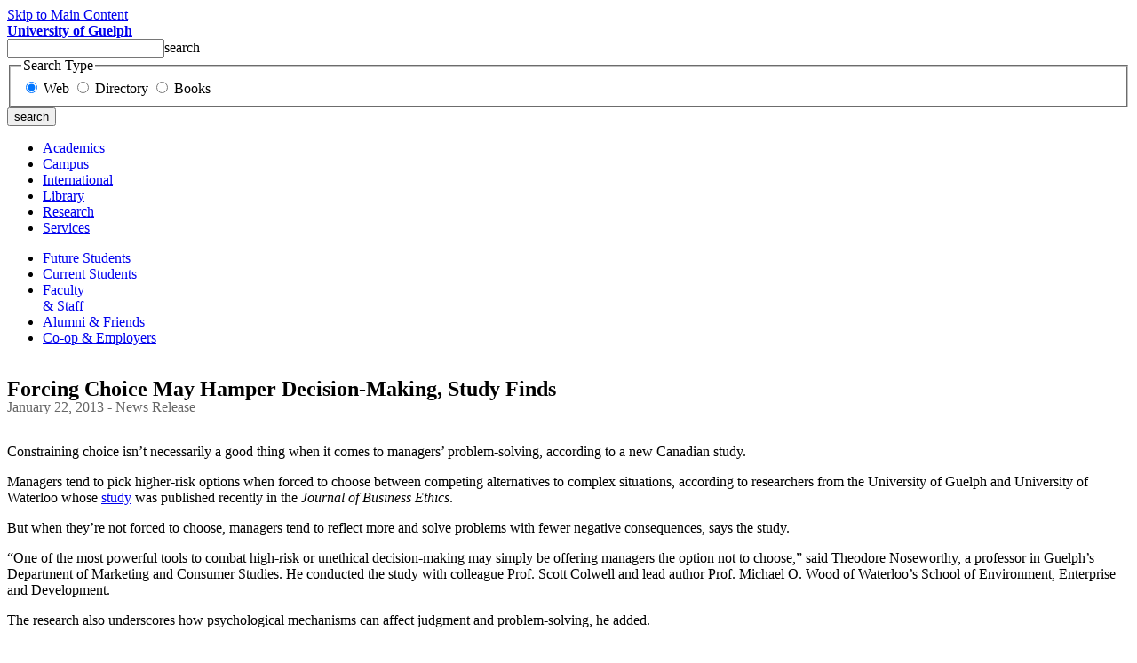

--- FILE ---
content_type: text/html; charset=UTF-8
request_url: https://www.uoguelph.ca/news/2013/01/forcing_choice.html
body_size: 18550
content:
<!DOCTYPE html PUBLIC "-//W3C//DTD XHTML 1.0 Transitional//EN" "http://www.w3.org/TR/xhtml1/DTD/xhtml1-transitional.dtd">

<html xmlns="http://www.w3.org/1999/xhtml" xml:lang="en" lang="en">
<head>
<meta http-equiv="Content-Type" content="text/html; charset=utf-8" />
<meta http-equiv="Content-Type" content="text/html; charset=iso-8859-1" />

<title>Forcing Choice May Hamper Decision-Making, Study Finds | University of Guelph</title>
<meta name="author" content="Lori">
<meta name="date" content="January 22, 2013 02:04 PM">
<meta name="publisher" content="Communications and Public Affairs" />
<link rel="author" title="Author" href="http://www.uoguelph.ca/cpa/" />
<link rel="archives" title="Archive" href="http://www.uoguelph.ca/news/" />
<meta name="icbm" content="43.53000, -80.23000" />
<meta name="geo.country" content="CA" />

<link rel="home" title="Home" href="http://www.uoguelph.ca/" />
<link rel="copyright" title="Copyright" href="http://www.uoguelph.ca/web/terms.shtml" />
<link rel="index" title="Sitemap" href="http://www.uoguelph.ca/sitemap.shtml" />
<link rel="start" href="http://www.uoguelph.ca/news/" title="News Index" />
<link rel="prev" href="http://www.uoguelph.ca/news/2013/01/migratory_birds.html" title="Migratory Birds Study Receives $1.3 Million from CFI" />

<link rel="next" href="http://www.uoguelph.ca/news/2013/01/post_234.html" title="U of G Enhancing Ties, Facilitating Solutions in East Africa" />


<link rel="alternate" type="application/atom+xml" title="Atom" href="http://feeds.feedburner.com/uoguelph" />
<link rel="alternate" type="application/rss+xml" title="RSS 1.0" href="http://feeds.feedburner.com/uoguelph" />
<link rel="alternate" type="application/rss+xml" title="RSS 2.0" href="http://feeds.feedburner.com/uoguelph" />

<script type="text/javascript" language="javascript">
<!--

var HOST = 'www.uoguelph.ca';

// Copyright (c) 1996-1997 Athenia Associates.
// http://www.webreference.com/js/
// License is granted if and only if this entire
// copyright notice is included. By Tomer Shiran.

function setCookie (name, value, expires, path, domain, secure) {
    var curCookie = name + "=" + escape(value) + (expires ? "; expires=" + expires : "") + (path ? "; path=" + path : "") + (domain ? "; domain=" + domain : "") + (secure ? "secure" : "");
    document.cookie = curCookie;
}

function getCookie (name) {
    var prefix = name + '=';
    var c = document.cookie;
    var nullstring = '';
    var cookieStartIndex = c.indexOf(prefix);
    if (cookieStartIndex == -1)
        return nullstring;
    var cookieEndIndex = c.indexOf(";", cookieStartIndex + prefix.length);
    if (cookieEndIndex == -1)
        cookieEndIndex = c.length;
    return unescape(c.substring(cookieStartIndex + prefix.length, cookieEndIndex));
}

function deleteCookie (name, path, domain) {
    if (getCookie(name))
        document.cookie = name + "=" + ((path) ? "; path=" + path : "") + ((domain) ? "; domain=" + domain : "") + "; expires=Thu, 01-Jan-70 00:00:01 GMT";
}

function fixDate (date) {
    var base = new Date(0);
    var skew = base.getTime();
    if (skew > 0)
        date.setTime(date.getTime() - skew);
}

function rememberMe (f) {
    var now = new Date();
    fixDate(now);
    now.setTime(now.getTime() + 365 * 24 * 60 * 60 * 1000);
    now = now.toGMTString();
    if (f.author != undefined)
       setCookie('mtcmtauth', f.author.value, now, '/', '', '');
    if (f.email != undefined)
       setCookie('mtcmtmail', f.email.value, now, '/', '', '');
    if (f.url != undefined)
       setCookie('mtcmthome', f.url.value, now, '/', '', '');
}

function forgetMe (f) {
    deleteCookie('mtcmtmail', '/', '');
    deleteCookie('mtcmthome', '/', '');
    deleteCookie('mtcmtauth', '/', '');
    f.email.value = '';
    f.author.value = '';
    f.url.value = '';
}

//-->
</script>





<link rel="shortcut icon" href="http://www.uoguelph.ca/images/guelph.ico" />
<link href="http://www.uoguelph.ca/css/template.css" media="screen" rel="stylesheet" type="text/css" />
<link href="http://fonts.googleapis.com/css?family=Open+Sans+Condensed:300" rel="stylesheet" type="text/css" />

<script language="JavaScript" src="/js/noframes.js" type="text/javascript"></script>
<script language="JavaScript" src="/js/linkPreview.js" type="text/javascript"></script>

<link href="/css/print.css" rel="stylesheet" type="text/css" media="print" />
<style type="text/css" media="screen">
<!--
#sidebar h2{margin-bottom:0;}
#content h1{margin-bottom:0; padding-bottom:0; padding-top:20px; line-height:1; font-size:24px;}
#content .date{color:#666; margin-top:0; margin-bottom:2em;}
#sidebar {overflow:visible;}
-->
</style>
<script type="text/javascript">

  var _gaq = _gaq || [];
  _gaq.push(['_setAccount', 'UA-205208-9']);
  _gaq.push(['_trackPageview']);

  (function() {
    var ga = document.createElement('script'); ga.type = 'text/javascript'; ga.async = true;
    ga.src = ('https:' == document.location.protocol ? 'https://ssl' : 'http://www') + '.google-analytics.com/ga.js';
    var s = document.getElementsByTagName('script')[0]; s.parentNode.insertBefore(ga, s);
  })();

</script>
</head>

<body><div id="skip"><a href="#main">Skip to Main Content</a></div>
<div id="header">
  
<div id="global">
    <div class="container"> <a id="logo" href="http://www.uoguelph.ca/"><strong>University of Guelph</strong></a>
      
<div id="searchmenu">            
<form id="searchbox_011117603928904778939:tp3ks5ha2dw" name="searchform" action="http://www.uoguelph.ca/search/">
        <input type="hidden" name="commonname"  size="20" maxlength="256" class="search1" id="searchtext2" />
        <input type="hidden" name="vl(freeText0)" size="20" maxlength="256" class="search1" id="searchtext3" />
        <input type="hidden" name="cx" value="011117603928904778939:tp3ks5ha2dw" />
        <input type="hidden" name="cof" value="FORID:11" />
        <input type="hidden" name="orgstatus" value="all" />
        <input type="hidden" name="search" value="simple" />
        <input type="hidden" name="mail" value="" />
        <input type="hidden" name="phone" value="" />
        <input type="hidden" name="department" value="null" />
        <input type="hidden" name="showresults" value="yes" />
        <input type="hidden" name="givenname" value="" />
        <input type="hidden" name="surname" value="" />
        <input type="hidden" id="mode" name="mode" value="Basic"/>
        <input type="hidden" id="tab" name="tab" value="default_tab"/>
        <input type="hidden" id="indx" name="indx" value="1"/>
        <input type="hidden" id="dum" name="dum" value="true"/>
        <input type="hidden" name="srt" value="rank" id="str"/>
        <input type="hidden" id="vid" name="vid" value="GUELPH"/>
        <input type="hidden" id="frbg" name="frbg" value=""/>
    <input name="q" type="text"  size="20" maxlength="256" class="search1" id="searchtext" /><label id="searchtextlabel" for="searchtext">search</label> 
    <fieldset><legend>Search Type</legend><input id="websearch" name="searchtype" type="radio" value="web" checked="checked" onclick="javascript: form.method=''; form.action='http://www.uoguelph.ca/search/';" /> <label for="websearch"><span>Web</span></label> 
    <input id="directorysearch" type="radio" name="searchtype" value="directory" onclick="javascript: this.form.elements['commonname'].value = this.form.elements['q'].value; form.method='post'; form.action='http://www.uoguelph.ca/directory/';" /> <label for="directorysearch"><span>Directory</span></label>
    <input id="librarysearch" type="radio" name="searchtype" value="library" onclick="javascript: this.form.elements['vl(freeText0)'].value = this.form.elements['q'].value; form.method='post'; form.action='http://primo.tug-libraries.on.ca/primo_library/libweb/action/search.do?fn=go&amp;ct=search';" /> <label for="librarysearch"><span>Books</span></label> 
</fieldset>
    <input id="searchsubmit" type="submit" name="submit" value="search" onclick="javascript: this.form.elements['commonname'].value = this.form.elements['q'].value; this.form.elements['vl(freeText0)'].value = this.form.elements['q'].value;" />
</form>
</div>

      <div id="globalnav">
        <ul id="globalmenu" class="menu">
          <li><a href="http://www.uoguelph.ca/academics/" id="menu-academics"><span>Academics</span></a></li>
          <li><a href="http://www.uoguelph.ca/campus/" id="menu-campus"><span>Campus</span></a></li>
          <li><a href="http://www.uoguelph.ca/international/info/" id="menu-international"><span>International</span></a></li>
          <li><a href="http://www.lib.uoguelph.ca" id="menu-library"><span>Library</span></a></li>
          <li><a href="http://www.uoguelph.ca/research/" id="menu-research"><span>Research</span></a></li>
          <li><a href="http://www.uoguelph.ca/services/" id="menu-services"><span>Services</span></a></li>
        </ul>
      </div>
    </div>
  </div>
  
  
  <div id="local">
    <div class="container">
<ul id="localmenu" class="menu">
    <li><a href="http://www.uoguelph.ca/applying/">Future Students</a></li>
    <li><a href="http://www.uoguelph.ca/students/">Current Students</a></li>
    <li><a href="http://www.uoguelph.ca/faculty/">Faculty <br />&amp; Staff</a></li>
    <li><a href="http://www.alumni.uoguelph.ca/"> Alumni &amp; Friends</a></li>
    <li><a href="http://www.cecs.uoguelph.ca/">Co-op &amp; Employers</a></li>
</ul>
    </div>
  </div>
</div>
<div id="main">
  <div class="container">
    <div id="content">

<h1 class="title">Forcing Choice May Hamper Decision-Making, Study Finds</h1>
<p class="date">January 22, 2013 - News Release</p>

<p>Constraining choice isn’t necessarily a good thing when it comes to managers’ problem-solving, according to a new Canadian study.</p>

<p>Managers tend to pick higher-risk options when forced to choose between competing alternatives to complex situations, according to researchers from the University of Guelph and University of Waterloo whose <a href="http://link.springer.com/article/10.1007/s10551-012-1606-x">study</a> was published recently in the <em>Journal of Business Ethics</em>.</p>

<p>But when they’re not forced to choose, managers tend to reflect more and solve problems with fewer negative consequences, says the study.</p>

<p>“One of the most powerful tools to combat high-risk or unethical decision-making may simply be offering managers the option not to choose,” said Theodore Noseworthy, a professor in Guelph’s Department of Marketing and Consumer Studies. He conducted the study with colleague Prof. Scott Colwell and lead author Prof. Michael O. Wood of Waterloo’s School of Environment, Enterprise and Development. </p>

<p>The research also underscores how psychological mechanisms can affect judgment and problem-solving, he added. </p>

<p>The researchers explored what influences decision-making and problem-solving in two separate studies.  </p>

<p>In the first study, which involved 80 experienced managers, business leaders were more likely to take risks that could lead to unethical consequences when they felt psychologically distanced from the stakeholders. That meant their decision would take effect in the distant future or would affect a different social group.  </p>

<p>Many managers were unaware of those potential outcomes. “Increased psychological distance can lead to managers overlooking the ethical consequences of an outcome,” Noseworthy said.</p>

<p>A second study of 192 different managers also asked people to make decisions under “high” and “low” psychological distance. But participants were either forced to choose between competing solutions or given the option to reject both alternatives.</p>

<p>Once again, the majority opted for the higher-risk choice when they were more psychologically removed from the situation. However, when given the option not to choose, managers didn’t exercise this option. Instead, they spent more time reflecting and opted for the less risky solution.</p>

<p>“Where this gets interesting is why this happens,” Noseworthy said. “Managers were more likely to see the potential ethical consequences of their actions when they are given the option not to choose.”</p>

<p>This study is one of the first to demonstrate that the rise in what Noseworthy refers to as “seemingly unethical decisions” may have more to do with an expanding global economy that increases the psychological distance between the decision-maker and those affected by the decision. </p>

<p><br />
<strong>Contacts:<br />
Prof. Theodore Noseworthy<br />
Marketing and Consumer Studies<br />
tnosewor@uoguelph.ca <br />
519-824-4120, Ext. 54887/56126</strong></p>

<p><strong>Prof. Scott Colwell<br />
Marketing & Consumer Studies<br />
scolwell@uoguelph.ca <br />
519 824-4120, Ext. 53095</strong></p>

<p><strong>Prof. Michael Wood<br />
School of Environment, Enterprise and Development<br />
University of Waterloo<br />
519 888-4567, Ext. 37559<br />
mowood@uwaterloo.ca</strong></p>

<div id="a022881more"><div id="more">
<p>For media questions, contact Communications and Public Affairs: <br />
Lori Bona Hunt, 519 824-4120, Ext. 53338 or lhunt@uoguelph.ca <br />
Kevin Gonsalves, Ext. 56982 or kgonsalves@uoguelph.ca<br />
</p>
</div></div>






      <div class="clear"></div>
    </div>
    <div id="sidebar">
<p><a href="/news/">Campus News</a><br />
Published by<br />
<a href="/cpa/">Communications and Public Affairs</a><br />
519-824-4120, x 56982 or 53338</p>

<h2>Subscribe</h2>
	<a href="http://feeds.feedburner.com/uoguelph" title="Subscribe to our feed" rel="alternate" type="application/rss+xml">

	<img src="http://www.feedburner.com/fb/images/pub/feed-icon32x32.png" alt="RSS Feed" style="border:0"/></a>

<form method="post" action="http://www.feedblitz.com/feedblitz.exe?BurnUser">
<label for="email">Enter your email to subscribe:</label><br />
<input name="email" maxlength="255" type="text" size="24" id="email" /> 
<input type="submit" value="Subscribe me!" />
<input name="uri" type="hidden" value="uoguelph" />
</form>

<h2>Share</h2>

<form method="post" action="/cpa/mt/mt-send-entry.cgi" class="published">
<input type="hidden" name="entry_id" value="22881" />
<input type="hidden" name="_redirect" value="http://www.uoguelph.ca/news/2013/01/forcing_choice.html" />

<label for="emailto">Email this entry to:</label><br />

<input id="emailto" name="to" size="20" />
<input type="hidden" name="from" value="webmaster@uoguelph.ca" />
<label for="messageopt">Message (optional):</label>
<textarea id="messageopt" name="message" rows="5" cols="20" wrap="virtual"></textarea>
<input type="submit" value="Send" />
</form>

        <p><a href="http://twitter.com/share" class="twitter-share-button" data-count="horizontal">Tweet</a><script type="text/javascript" src="http://platform.twitter.com/widgets.js"></script>
        </p>
        <div style="margin:0"><div id="fb-root"></div>
<script>(function(d){
  var js, id = 'facebook-jssdk'; if (d.getElementById(id)) {return;}
  js = d.createElement('script'); js.id = id; js.async = true;
  js.src = "//connect.facebook.net/en_US/all.js#appId=190762023782&xfbml=1";
  d.getElementsByTagName('head')[0].appendChild(js);
}(document));</script>
<div class="fb-like" data-send="true" data-layout="button_count" data-width="450" data-show-faces="true"></div>     
</div>

	
	</div>
    <div class="clear"></div>
  </div>
</div>	  
<div id="misc">
  <div class="container">
    <div id="links">
      <dl>
        <dt>Website Info</dt>
        <dd><a href="http://www.uoguelph.ca/accessibility/">Accessibility</a></dd>
        <dd><a href="http://www.uoguelph.ca/contact/">Contact Us</a></dd>
        <dd><a href="http://www.uoguelph.ca/cpa/media">Media Relations</a></dd>
        <dd><a href="http://www.uoguelph.ca/web/privacy/">Privacy Policy</a></dd>
        <dd><a href="http://www.uoguelph.ca/sitemap/">Site Map</a></dd>
        <dd><a href="http://www.uoguelph.ca/cpa/webmanagement">Web Resources</a></dd>
      </dl>
      <dl>
        <dt>Administration</dt>

        <dd><a href="http://www.uoguelph.ca/president/" title="Office of the President">President</a></dd>
        <dd><a href="http://www.uoguelph.ca/vpacademic/" title="Office of the Provost and Vice-President (Academic)">Provost</a></dd>
        <dd><a href="http://www.uoguelph.ca/hr/" title="Human Resources: Job Opportunities, Policies, Benefits">Human Resources</a></dd>
        <dd><a href="http://www.uoguelph.ca/studentaffairs/" title="Office of Student Affairs">Student Affairs</a></dd>
        <dd><a href="http://www.alumni.uoguelph.ca/supporting_guelph.htm" title="Supporting the University of Guelph">Giving to Guelph</a></dd>
      </dl>

      <dl>
        <dt>Academics</dt>
        <dd><a href="http://www.oac.uoguelph.ca/" title="Ontario Agricultural College">Agricultural Science </a></dd>
        <dd><a href="http://www.arts.uoguelph.ca/" title="College of Arts">Arts</a></dd>
        <dd><a href="http://www.cbs.uoguelph.ca/" title="College of Biological Science">Biological Science</a></dd>
        <dd><a href="http://www.cme.uoguelph.ca/" title="College of Management &amp; Economics">Management &amp; Economics</a></dd>

        <dd><a href="http://www.cpes.uoguelph.ca/" title="College of Physical &amp; Engineering Science">Physical &amp; Engineering Science</a></dd>
        <dd><a href="http://www.csahs.uoguelph.ca/" title="College of Social &amp; Applied Human Sciences">Social &amp; Applied Human Sciences</a></dd>
        <dd><a href="http://www.ovc.uoguelph.ca/" title="Ontario Veterinary College">Veterinary Medicine </a></dd>
      </dl>
    </div>

    <div id="address" class="vcard">
	 <div class="org fn">University of Guelph</div>
	 <div class="adr">
	  <div><a href="http://maps.google.com/maps/ms?ie=UTF8&amp;hl=en&amp;msa=0&amp;msid=106115594900620713079.000436308185e9184c678&amp;ll=43.531407,-80.228584&amp;spn=0.007607,0.014591&amp;z=16&amp;om=1" title="Find us on Google Maps"class="street-address">50 Stone Road East</a></div>
	  <span class="locality">Guelph</span>, 
	  <span class="region">Ontario</span>, 
	  <span class="postal-code">N1G 2W1</span><br />

	  <span class="country-name">Canada</span>
	 </div>
	 <div class="tel">519-824-4120</div>	
    </div>
    <div class="clear"></div>
  </div>
</div><div id="footer">
  <div class="container">
    <p><a href="/web/terms/">&copy; 2013 University of Guelph</a></p>

  </div>
</div></body>
</html>

--- FILE ---
content_type: text/css
request_url: https://www.uoguelph.ca/css/print.css
body_size: 500
content:
#header, #sidebar, #misc, #footer {display:none;}
body, #main, #container, #content {background:#fff none; width:100%; margin:0; padding:0;}
body:before{content:url('/img/universityofguelph.gif');}
a, a:link, a:visited { font-weight: bold; text-decoration: underline; }
#content a:after, #content a:link:after, #content a:visited:after { content: " (" attr(href) ") "; font-size: 90%; background:#fff; color:#000; }
#content a[href^="/"]:after { content: " (http://www.uoguelph.ca" attr(href) ") "; }

--- FILE ---
content_type: application/javascript
request_url: https://www.uoguelph.ca/js/linkPreview.js
body_size: 3120
content:
/* - - - - - - - - - - - - - - - - - - - - - - - - - - - - - - - -
  *
  * Title : 		Preview Your Links with Unobtrusive JavaScript
  * Author : 		Chris Campbell
  * URL : 		http://particletree.com/features/preview-your-links
  *
  * Description :	Inspired by the TargetAlert Firefox extension that �provides visual cues for
  *			the destinations of hyperlinks� and Christian Heilmann�s Image previews with 
  *			DOM JavaScript, we wrote a simple set of unobtrusive JavaScript functions to 
  *			find links on a page that go to amazon product pages, pdfs, word documents or
  *			whatever destination that might slow down the browsing process and adds an 
  *			icon next to them to let you know what you might expect to find behind a link.
  *
  * Created : 	7/24/2005
  * Modified : 	7/27/2005
  *
 - - - - - - - - - - - - - - - - - - - - - - - - - - - - - - - -*/


//code enters here
addEvent(window, 'load', linkPreview);

/*
  * Summary:	Attaches an event to the object passed in
  *			Script written by Christian Heilmann at http://www.onlinetools.org/articles/unobtrusivejavascript/chapter4.html
  * Parameters: 	Object to attach event to | type of event to attach | function call
  * Return: 		Boolean indicating success or failure
  */
function addEvent(obj, evType, fn){ 
	if (obj.addEventListener){ 
		obj.addEventListener(evType, fn, false); 
		return true; 
	} 
	else if (obj.attachEvent){ 
		var r = obj.attachEvent("on"+evType, fn); 
		return r; 
	}
	else { 
		return false; 
	} 
}

/*
  * Summary:	Grabs all non-image links from the page and calls checkLinks() if amazon.com is not located in the link 
  */
function linkPreview(){
	var links = document.getElementsByTagName("a");

	for (i=0; i<links.length; i++){
		var currentLink = links[i];
		var	images = currentLink.getElementsByTagName("img");
		
	 	// Check if the link is an image. We don't want icons next to images.
		if (images.length == 0){
			var linkHref = currentLink.href;
			
			// Find all links directed to amazon.com 
			if (linkHref.match(/mailto:/)){
				append(currentLink, "emailp");
			}
			else{
				checkLinks(linkHref, currentLink)
			}
		}
	}
}

/*
  * Summary:	Checks if the link goes to an external file (ie. .doc, .pdf) and calls append()
  * Parameters: 	The href of the link | the <a> object 
  */
function checkLinks(linkHref, currentLink){
	var linkHrefParts = linkHref.split(".");
	
	// extension is the last element in the LinkSplit array
	var extension = linkHrefParts[linkHrefParts.length - 1];
	
	// In some browsers there is a "/" placed after the link. removes the "/"
	extension = extension.replace("/","");
	
	if( extension in { doc:1, pdf:1, ppt:1, pptx:1, txt:1, wpd:1, rtf:1, xls:1, zip:1, wmv:1 } ){
		append(currentLink, extension );
	}
}

/*
  * Summary:	Creates a span after the object passed in and sets the class to the link type
  * Parameters: 	<a> object | external link type
  */
function append(currentLink, extension){
	var span = document.createElement('span');
	span.innerHTML = "&nbsp;";
	currentLink.parentNode.insertBefore(span,currentLink.nextSibling);
	span.className = extension;
}

--- FILE ---
content_type: application/javascript
request_url: https://www.uoguelph.ca/js/noframes.js
body_size: 102
content:
// JavaScript Document
// if (parent.frames.length > 0) {
// parent.location.href = location.href
// }